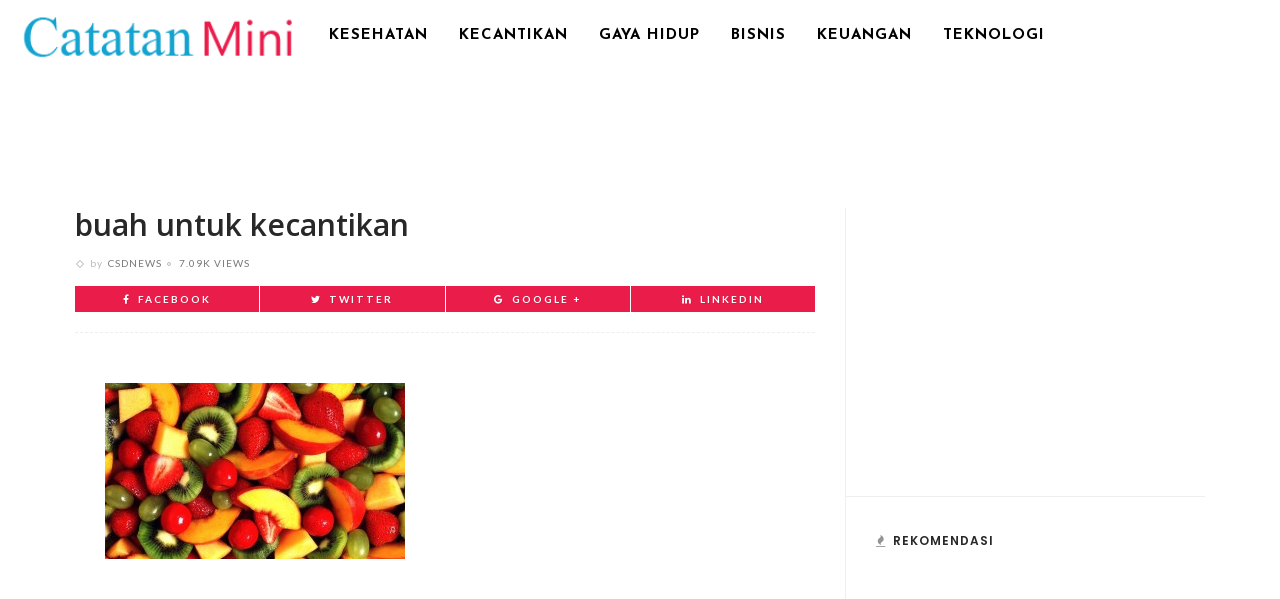

--- FILE ---
content_type: text/html; charset=UTF-8
request_url: https://catatanmini.com/buah-yang-bermanfaat-untuk-kecantikan/buah-untuk-kecantikan/
body_size: 7813
content:
<!DOCTYPE html><html lang="en-US"
prefix="og: http://ogp.me/ns#" ><head><link rel="stylesheet" href="//fonts.googleapis.com/css?family=Open+Sans%3A300%2C400%2C600%2C700%2C800%2C300italic%2C400italic%2C600italic%2C700italic%2C800italic%7CLato%3A400%2C700%7CJosefin+Sans%3A100%2C300%2C400%2C600%2C700%2C100italic%2C300italic%2C400italic%2C600italic%2C700italic%7CPoppins%3A600" /><meta charset="UTF-8"/><meta http-equiv="X-UA-Compatible" content="IE=edge"><meta name="viewport" content="width=device-width, initial-scale=1.0"><link rel="profile" href="https://gmpg.org/xfn/11" /><link rel="pingback" href="https://catatanmini.com/xmlrpc.php"/><title>buah untuk kecantikan &#8211; Catatan Mini</title> <script type="application/javascript">var ruby_ajax_url="https://catatanmini.com/wp-admin/admin-ajax.php"</script><!--[if lt IE 9]><script src="https://html5shim.googlecode.com/svn/trunk/html5.js"></script><![endif]--><link rel='dns-prefetch' href='//fonts.googleapis.com' /><link rel='dns-prefetch' href='//s.w.org' /><link rel="alternate" type="application/rss+xml" title="Catatan Mini &raquo; Feed" href="https://catatanmini.com/feed/" /><link rel="alternate" type="application/rss+xml" title="Catatan Mini &raquo; Comments Feed" href="https://catatanmini.com/comments/feed/" /><link rel="alternate" type="application/rss+xml" title="Catatan Mini &raquo; buah untuk kecantikan Comments Feed" href="https://catatanmini.com/buah-yang-bermanfaat-untuk-kecantikan/buah-untuk-kecantikan/feed/" /> <script type="text/javascript">window._wpemojiSettings={"baseUrl":"https:\/\/s.w.org\/images\/core\/emoji\/11\/72x72\/","ext":".png","svgUrl":"https:\/\/s.w.org\/images\/core\/emoji\/11\/svg\/","svgExt":".svg","source":{"concatemoji":"https:\/\/catatanmini.com\/wp-includes\/js\/wp-emoji-release.min.js"}};!function(e,a,t){var n,r,o,i=a.createElement("canvas"),p=i.getContext&&i.getContext("2d");function s(e,t){var a=String.fromCharCode;p.clearRect(0,0,i.width,i.height),p.fillText(a.apply(this,e),0,0);e=i.toDataURL();return p.clearRect(0,0,i.width,i.height),p.fillText(a.apply(this,t),0,0),e===i.toDataURL()}function c(e){var t=a.createElement("script");t.src=e,t.defer=t.type="text/javascript",a.getElementsByTagName("head")[0].appendChild(t)}for(o=Array("flag","emoji"),t.supports={everything:!0,everythingExceptFlag:!0},r=0;r<o.length;r++)t.supports[o[r]]=function(e){if(!p||!p.fillText)return!1;switch(p.textBaseline="top",p.font="600 32px Arial",e){case"flag":return s([55356,56826,55356,56819],[55356,56826,8203,55356,56819])?!1:!s([55356,57332,56128,56423,56128,56418,56128,56421,56128,56430,56128,56423,56128,56447],[55356,57332,8203,56128,56423,8203,56128,56418,8203,56128,56421,8203,56128,56430,8203,56128,56423,8203,56128,56447]);case"emoji":return!s([55358,56760,9792,65039],[55358,56760,8203,9792,65039])}return!1}(o[r]),t.supports.everything=t.supports.everything&&t.supports[o[r]],"flag"!==o[r]&&(t.supports.everythingExceptFlag=t.supports.everythingExceptFlag&&t.supports[o[r]]);t.supports.everythingExceptFlag=t.supports.everythingExceptFlag&&!t.supports.flag,t.DOMReady=!1,t.readyCallback=function(){t.DOMReady=!0},t.supports.everything||(n=function(){t.readyCallback()},a.addEventListener?(a.addEventListener("DOMContentLoaded",n,!1),e.addEventListener("load",n,!1)):(e.attachEvent("onload",n),a.attachEvent("onreadystatechange",function(){"complete"===a.readyState&&t.readyCallback()})),(n=t.source||{}).concatemoji?c(n.concatemoji):n.wpemoji&&n.twemoji&&(c(n.twemoji),c(n.wpemoji)))}(window,document,window._wpemojiSettings);</script> <style type="text/css">img.wp-smiley,img.emoji{display:inline !important;border:none !important;box-shadow:none !important;height:1em !important;width:1em !important;margin:0
.07em !important;vertical-align:-0.1em !important;background:none !important;padding:0
!important}</style><link rel='stylesheet' id='ruby-shortcodes-styles-css'  href='https://catatanmini.com/wp-content/plugins/innovation-ruby-shortcodes/ruby-shortcodes-style.css' type='text/css' media='all' /><link rel='stylesheet' id='innovation-ruby-external-style-css'  href='https://catatanmini.com/wp-content/themes/innovation/assets/external_script/ruby-external-style.css' type='text/css' media='all' /><link rel='stylesheet' id='innovation-ruby-main-style-css'  href='https://catatanmini.com/wp-content/themes/innovation/assets/css/ruby-style.css' type='text/css' media='all' /><link rel='stylesheet' id='innovation-ruby-responsive-style-css'  href='https://catatanmini.com/wp-content/themes/innovation/assets/css/ruby-responsive.css' type='text/css' media='all' /><link rel='stylesheet' id='innovation-ruby-default-style-css'  href='https://catatanmini.com/wp-content/themes/innovation/style.css' type='text/css' media='all' /><link rel='stylesheet' id='innovation-ruby-custom-style-css'  href='https://catatanmini.com/wp-content/themes/innovation/custom/custom.css' type='text/css' media='all' /> <script type='text/javascript' src='https://catatanmini.com/wp-includes/js/jquery/jquery.js'></script> <script type='text/javascript' src='https://catatanmini.com/wp-includes/js/jquery/jquery-migrate.min.js'></script> <script type='text/javascript'>var aamLocal={"nonce":"e4739a7efd","ajaxurl":"https:\/\/catatanmini.com\/wp-admin\/admin-ajax.php"};</script> <script type='text/javascript' src='//catatanmini.com/wp-content/plugins/advanced-access-manager/media/js/aam-login.js'></script> <link rel='https://api.w.org/' href='https://catatanmini.com/wp-json/' /><link rel="EditURI" type="application/rsd+xml" title="RSD" href="https://catatanmini.com/xmlrpc.php?rsd" /><link rel="wlwmanifest" type="application/wlwmanifest+xml" href="https://catatanmini.com/wp-includes/wlwmanifest.xml" /><meta name="generator" content="WordPress 4.9.26" /><link rel='shortlink' href='https://catatanmini.com/?p=3456' /><link rel="alternate" type="application/json+oembed" href="https://catatanmini.com/wp-json/oembed/1.0/embed?url=https%3A%2F%2Fcatatanmini.com%2Fbuah-yang-bermanfaat-untuk-kecantikan%2Fbuah-untuk-kecantikan%2F" /><link rel="alternate" type="text/xml+oembed" href="https://catatanmini.com/wp-json/oembed/1.0/embed?url=https%3A%2F%2Fcatatanmini.com%2Fbuah-yang-bermanfaat-untuk-kecantikan%2Fbuah-untuk-kecantikan%2F&#038;format=xml" /><style type="text/css">.broken_link,a.broken_link{text-decoration:line-through}</style><style type="text/css" media="all">.main-nav-wrap ul.main-nav-inner>li>a,.nav-right-col{line-height:72px}.mobile-nav-button, .header-style-1 .logo-inner
img{height:72px}.ruby-is-stick .main-nav-wrap ul.main-nav-inner > li > a, .ruby-is-stick .nav-right-col{line-height:48px}.ruby-is-stick .mobile-nav-button{height:48px}.header-style-1 .ruby-is-stick .logo-inner
img{height:48px}@media only screen and (max-width: 991px){.header-style-1 .nav-bar-wrap .main-nav-wrap ul.main-nav-inner > li > a, .header-style-1 .nav-bar-wrap .nav-right-col{line-height:48px}.header-style-1 .nav-bar-wrap .logo-inner img, .header-style-1 .nav-bar-wrap .mobile-nav-button{height:48px}}.nav-bar-wrap{background-color:#ffffff!important}.is-sub-menu{-webkit-box-shadow:0 1px 10px 1px rgba(0, 0, 0, 0.08);box-shadow:0 1px 10px 1px rgba(0, 0, 0, 0.08)}.main-nav-wrap ul.main-nav-inner > li.current-menu-item > a, .main-nav-wrap ul.main-nav-inner > li:hover > a,.main-nav-wrap ul.main-nav-inner > li:focus > a, .is-sub-menu li.menu-item a:hover, .is-sub-menu li.menu-item a:focus,.mobile-nav-wrap a:hover, .meta-info-el a:hover, .meta-info-el a:focus, .twitter-content.post-excerpt a,.entry a:not(button):hover, .entry a:not(button):focus, .entry blockquote:before, .logged-in-as a:hover, .logged-in-as a:focus,.user-name h3 a:hover, .user-name h3 a:focus, .cate-info-style-4 .cate-info-el,.cate-info-style-1 .cate-info-el, .cate-info-style-2 .cate-info-el{color:#e91c4a}button[type="submit"], input[type="submit"], .page-numbers.current, a.page-numbers:hover, a.page-numbers:focus, .nav-bar-wrap,.btn:hover, .btn:focus, .is-light-text .btn:hover, .is-light-text .btn:focus, .widget_mc4wp_form_widget form,#ruby-back-top i:hover:before, #ruby-back-top i:hover:after, .single-page-links > *:hover, .single-page-links > *:focus, .single-page-links > span,.entry blockquote:after, .author-title a, .single-tag-wrap a:hover, .single-tag-wrap a:focus, #cancel-comment-reply-link:hover, #cancel-comment-reply-link:focus,a.comment-reply-link:hover, a.comment-reply-link:focus, .comment-edit-link:hover, .comment-edit-link:focus, .top-footer-wrap .widget_mc4wp_form_widget,.related-wrap .ruby-related-slider-nav:hover, .related-wrap .ruby-related-slider-nav:focus, .close-aside-wrap a:hover, .ruby-close-aside-bar a:focus,.archive-page-header .author-social a:hover, .archive-page-header .author-social a:hover:focus, .user-post-link a, .number-post, .btn-load-more,.is-light-text.cate-info-style-4 .cate-info-el, .cate-info-style-3 .cate-info-el:first-letter, .cate-info-style-1 .cate-info-el:before,.cate-info-style-2 .cate-info-el:before{background-color:#e91c4a}.cate-info-style-3 .cate-info-el{border-color:#e91c4a}.post-review-info .review-info-score:before,.review-box-wrap .review-title h3:before, .review-el .review-info-score{color:#e91c4a}.score-bar{background-color:#e91c4a}.ruby-trigger .icon-wrap, .ruby-trigger .icon-wrap:before, .ruby-trigger .icon-wrap:after{background-color:#000}.main-nav-wrap ul.main-nav-inner>li>a,.nav-right-col{color:#000}.left-mobile-nav-button.mobile-nav-button, .nav-right-col, .main-nav-wrap ul.main-nav-inner > li:first-child > a, .main-nav-wrap ul.main-nav-inner>li>a,.nav-right-col>*{border-color:rgba(255,255,255,0.1)}.box-share.is-color-icon > ul > li.box-share-el,.box-share-aside.is-color-icon > ul > li.box-share-el i, .box-share-aside.is-color-icon > ul > li.box-share-el
span{background-color:#e91c4a}.single .content-without-sidebar .entry > *, .single .single-layout-feat-fw .content-without-sidebar .box-share{max-width:1200px}.page .content-without-sidebar .entry>*{max-width:1200px}.entry h1, .entry h2, .entry h3, .entry h4, .entry h5, .entry
h6{font-family:Open Sans}.entry h1, .entry h2, .entry h3, .entry h4, .entry h5, .entry
h6{font-weight:600}.entry h1, .entry h2, .entry h3, .entry h4, .entry h5, .entry
h6{text-transform:none}.entry h1, .entry h2, .entry h3, .entry h4, .entry h5, .entry
h6{color:#282828}.post-title.is-big-title{font-size:26px}.post-title.is-small-title{font-size:14px}.post-title.single-title{font-size:30px}.post-excerpt,.entry.post-excerpt{font-size:13px}#footer-copyright.is-background-color{background-color:#282828}[id="e73728b2_0cfe"] .block-title{border-color:#29bfad}[id="e73728b2_0cfe"] .block-title
h3{background-color:#29bfad}[id="a68cf1a3_90f8"] .block-title{border-color:#ffac63}[id="a68cf1a3_90f8"] .block-title
h3{background-color:#ffac63}[id="cd1b32fa_5e50"] .block-title{border-color:#76abbf}[id="cd1b32fa_5e50"] .block-title
h3{background-color:#76abbf}.entry a:not(button){font-weight:normal;text-decoration:none;color:#00E}.entry
h1{font-weight:600}.entry
h2{font-weight:600}.entry
h3{font-weight:600}.entry
h4{font-weight:400}.entry
h5{font-weight:400}.entry
h6{font-weight:400}</style><style type="text/css" title="dynamic-css" class="options-output">.header-style-2{background-color:#fff;background-repeat:no-repeat;background-size:cover;background-attachment:fixed;background-position:center center}.footer-area{background-color:#282828;background-repeat:no-repeat;background-size:cover;background-attachment:fixed;background-position:center center}body{font-family:"Open Sans";line-height:28px;font-weight:400;font-style:normal;color:#353535;font-size:17px}.post-title,.review-info-score,.review-as{font-family:"Open Sans";text-transform:none;font-weight:600;font-style:normal;color:#282828;font-size:16px}.post-meta-info,.review-info-intro{font-family:Lato;text-transform:uppercase;letter-spacing:1px;font-weight:400;font-style:normal;color:#777;font-size:10px}.post-cate-info,.box-share,.post-share-bar{font-family:Lato;text-transform:uppercase;letter-spacing:2px;font-weight:700;font-style:normal;font-size:10px}.post-btn,.pagination-load-more{font-family:Lato;text-transform:uppercase;letter-spacing:2px;font-weight:400;font-style:normal;font-size:10px}.main-nav-wrap ul.main-nav-inner>li>a,.mobile-nav-wrap{font-family:"Josefin Sans";text-transform:uppercase;letter-spacing:1px;font-weight:700;font-style:normal;font-size:15px}.is-sub-menu li.menu-item,.mobile-nav-wrap .show-sub-menu>.sub-menu{font-family:"Josefin Sans";text-transform:uppercase;letter-spacing:1px;font-weight:400;font-style:normal;font-size:11px}.widget-title,.block-title{font-family:Poppins;text-transform:uppercase;letter-spacing:1px;font-weight:600;font-style:normal;color:#282828;font-size:12px}</style><script data-no-minify="1" data-cfasync="false">(function(w,d){function a(){var b=d.createElement("script");b.async=!0;b.src="https://catatanmini.com/wp-content/plugins/wprocket/inc/front/js/lazyload.1.0.5.min.js";var a=d.getElementsByTagName("script")[0];a.parentNode.insertBefore(b,a)}w.attachEvent?w.attachEvent("onload",a):w.addEventListener("load",a,!1)})(window,document);</script> </head><body class="attachment attachment-template-default single single-attachment postid-3456 attachmentid-3456 attachment-jpeg ruby-body is-full-width is-header-style-1" itemscope  itemtype="https://schema.org/WebPage" ><div class="main-aside-wrap"><div class="close-aside-wrap only-mobile"> <a href="#" id="ruby-close-aside-bar">close</a></div><div class="main-aside-inner"><div class="aside-header-wrap"></div><div id="mobile-navigation" class="mobile-nav-wrap"><ul id="menu-csdnews-menu-utama" class="mobile-nav-inner"><li id="menu-item-5841" class="menu-item menu-item-type-custom menu-item-object-custom menu-item-5841"><a href="https://catatanmini.com/kategori/kesehatan/">Kesehatan</a></li><li id="menu-item-5846" class="menu-item menu-item-type-custom menu-item-object-custom menu-item-5846"><a href="https://catatanmini.com/kategori/gaya-hidup/kecantikan/">Kecantikan</a></li><li id="menu-item-5845" class="menu-item menu-item-type-custom menu-item-object-custom menu-item-5845"><a href="https://catatanmini.com/kategori/gaya-hidup/">Gaya Hidup</a></li><li id="menu-item-5843" class="menu-item menu-item-type-custom menu-item-object-custom menu-item-5843"><a href="https://catatanmini.com/kategori/info-bisnis/">Bisnis</a></li><li id="menu-item-5844" class="menu-item menu-item-type-custom menu-item-object-custom menu-item-5844"><a href="https://catatanmini.com/kategori/keuangan/">Keuangan</a></li><li id="menu-item-5842" class="menu-item menu-item-type-custom menu-item-object-custom menu-item-5842"><a href="https://catatanmini.com/kategori/teknologi/">Teknologi</a></li></ul></div><div class="aside-content-wrap"></div></div></div><div class="main-site-outer"> <nav class="header-style-1 clearfix no-sticky"><div class="nav-bar-outer"><div class="nav-bar-wrap"><div class="nav-bar-fw"><div class="nav-bar-inner clearfix"><div class="nav-left-col"><div class="logo-wrap"  itemscope  itemtype="https://schema.org/Organization" ><div class="logo-inner"> <a href="https://catatanmini.com/" class="logo" title="Catatan Mini"> <img data-no-retina src="https://catatanmini.com/wp-content/uploads/2017/08/logo_catatanmini.png" height="66" width="250"  alt="Catatan Mini" > </a><meta itemprop="name" content="Catatan Mini"></div></div><div id="navigation" class="main-nav-wrap"  role="navigation"  itemscope  itemtype="https://schema.org/SiteNavigationElement" ><ul id="menu-csdnews-menu-utama-1" class="main-nav-inner"><li class="menu-item menu-item-type-custom menu-item-object-custom menu-item-5841"><a href="https://catatanmini.com/kategori/kesehatan/">Kesehatan</a></li><li class="menu-item menu-item-type-custom menu-item-object-custom menu-item-5846"><a href="https://catatanmini.com/kategori/gaya-hidup/kecantikan/">Kecantikan</a></li><li class="menu-item menu-item-type-custom menu-item-object-custom menu-item-5845"><a href="https://catatanmini.com/kategori/gaya-hidup/">Gaya Hidup</a></li><li class="menu-item menu-item-type-custom menu-item-object-custom menu-item-5843"><a href="https://catatanmini.com/kategori/info-bisnis/">Bisnis</a></li><li class="menu-item menu-item-type-custom menu-item-object-custom menu-item-5844"><a href="https://catatanmini.com/kategori/keuangan/">Keuangan</a></li><li class="menu-item menu-item-type-custom menu-item-object-custom menu-item-5842"><a href="https://catatanmini.com/kategori/teknologi/">Teknologi</a></li></ul></div></div><div class="nav-right-col"><div class="mobile-nav-button"> <a href="#" class="ruby-trigger" title="menu"> <span class="icon-wrap"></span> </a></div></div></div></div></div></div> </nav><div class="main-site-wrap"><div class="side-area-mask"></div><div class="site-wrap-outer"><div id="ruby-site-wrap" class="clearfix"><div class='code-block code-block-1' style='margin: 8px auto; text-align: center; clear: both;'> <script async src="//pagead2.googlesyndication.com/pagead/js/adsbygoogle.js"></script>  <ins class="adsbygoogle"
style="display:inline-block;width:728px;height:90px"
data-ad-client="ca-pub-3195092351824041"
data-ad-slot="4618061381"></ins> <script>(adsbygoogle=window.adsbygoogle||[]).push({});</script></div><div class="ruby-page-wrap ruby-section row single-wrap single-layout-classic is-sidebar-right ruby-container"><div class="ruby-content-wrap single-inner col-md-8 col-sm-12 content-with-sidebar" ><article class="is-single none post-3456 attachment type-attachment status-inherit hentry"  itemscope  itemtype="https://schema.org/NewsArticle" ><div class="single-header "><div class="post-title single-title entry-title"><h1>buah untuk kecantikan</h1></div><div class="post-meta-info"><span class="meta-info-el meta-info-author"> <span class="meta-info-decs">by</span> <a class="vcard author" href="https://catatanmini.com/author/csdnews/"> CSDNews </a> </span><span class="meta-info-el meta-info-view"> <a href="https://catatanmini.com/buah-yang-bermanfaat-untuk-kecantikan/buah-untuk-kecantikan/" title="buah untuk kecantikan"> <span>7.09K views</span> </a> </span></div><div class="box-share-default box-share is-color-icon"><ul class="box-share-inner"><li class="box-share-el facebook-button"><a href="https://www.facebook.com/sharer.php?u=https%3A%2F%2Fcatatanmini.com%2Fbuah-yang-bermanfaat-untuk-kecantikan%2Fbuah-untuk-kecantikan%2F" onclick="window.open(this.href, 'mywin','left=50,top=50,width=600,height=350,toolbar=0'); return false;"><i class="fa fa-facebook color-facebook"></i><span class="social-text">facebook</span></a></li><li class="box-share-el twitter-button"><a class="share-to-social" href="https://twitter.com/intent/tweet?text=buah+untuk+kecantikan&amp;url=https%3A%2F%2Fcatatanmini.com%2Fbuah-yang-bermanfaat-untuk-kecantikan%2Fbuah-untuk-kecantikan%2F&amp;via=Catatan+Mini" onclick="window.open(this.href, 'mywin','left=50,top=50,width=600,height=350,toolbar=0'); return false;"><i class="fa fa-twitter color-twitter"></i><span class="social-text">Twitter</span></a></li><li class="box-share-el google-button"> <a href="https://plus.google.com/share?url=https%3A%2F%2Fcatatanmini.com%2Fbuah-yang-bermanfaat-untuk-kecantikan%2Fbuah-untuk-kecantikan%2F" onclick="window.open(this.href, 'mywin','left=50,top=50,width=600,height=350,toolbar=0'); return false;"><i class="fa fa-google color-google"></i><span class="social-text">Google +</span></a></li><li class="box-share-el linkedin-button"><a href="https://linkedin.com/shareArticle?mini=true&amp;url=https%3A%2F%2Fcatatanmini.com%2Fbuah-yang-bermanfaat-untuk-kecantikan%2Fbuah-untuk-kecantikan%2F&amp;title=buah+untuk+kecantikan" onclick="window.open(this.href, 'mywin','left=50,top=50,width=600,height=350,toolbar=0'); return false;"><i class="fa fa-linkedin"></i><span class="social-text">LinkedIn</span></a></li></ul></div></div><div class="post-thumb-outer"><div class="single-thumb post-thumb is-image ruby-holder"></div></div><div class="entry"><p class="attachment"><a href='https://catatanmini.com/wp-content/uploads/2014/12/buah-untuk-kecantikan.jpg'><img width="300" height="176" src="[data-uri]" data-lazy-src="https://catatanmini.com/wp-content/uploads/2014/12/buah-untuk-kecantikan-300x176.jpg" class="attachment-medium size-medium" alt="buah untuk kecantikan" data-lazy-srcset="https://catatanmini.com/wp-content/uploads/2014/12/buah-untuk-kecantikan-300x176.jpg 300w, https://catatanmini.com/wp-content/uploads/2014/12/buah-untuk-kecantikan-768x452.jpg 768w, https://catatanmini.com/wp-content/uploads/2014/12/buah-untuk-kecantikan-1024x602.jpg 1024w" data-lazy-sizes="(max-width: 300px) 100vw, 300px" /><noscript><img width="300" height="176" src="https://catatanmini.com/wp-content/uploads/2014/12/buah-untuk-kecantikan-300x176.jpg" class="attachment-medium size-medium" alt="buah untuk kecantikan" srcset="https://catatanmini.com/wp-content/uploads/2014/12/buah-untuk-kecantikan-300x176.jpg 300w, https://catatanmini.com/wp-content/uploads/2014/12/buah-untuk-kecantikan-768x452.jpg 768w, https://catatanmini.com/wp-content/uploads/2014/12/buah-untuk-kecantikan-1024x602.jpg 1024w" sizes="(max-width: 300px) 100vw, 300px" /></noscript></a></p><div style=''><center><script async src="//pagead2.googlesyndication.com/pagead/js/adsbygoogle.js"></script>  <ins class="adsbygoogle"
style="display:inline-block;width:300px;height:250px"
data-ad-client="ca-pub-3195092351824041"
data-ad-slot="3516770697"></ins> <script>(adsbygoogle=window.adsbygoogle||[]).push({});</script></center></div><p>buah untuk kecantikan</p> <script async src="//pagead2.googlesyndication.com/pagead/js/adsbygoogle.js"></script> <ins class="adsbygoogle"
style="display:block"
data-ad-format="autorelaxed"
data-ad-client="ca-pub-3195092351824041"
data-ad-slot="3516770697"></ins> <script>(adsbygoogle=window.adsbygoogle||[]).push({});</script> </div><div class="single-post-ad is-ad-script single-post-ad-bottom"><div> <script async src="https://www.googletagmanager.com/gtag/js?id=UA-88405156-1"></script> <script>window.dataLayer=window.dataLayer||[];function gtag(){dataLayer.push(arguments)};gtag('js',new Date());gtag('config','UA-88405156-1');</script></div></div><div class="box-share-default box-share is-color-icon"><ul class="box-share-inner"><li class="box-share-el facebook-button"><a href="https://www.facebook.com/sharer.php?u=https%3A%2F%2Fcatatanmini.com%2Fbuah-yang-bermanfaat-untuk-kecantikan%2Fbuah-untuk-kecantikan%2F" onclick="window.open(this.href, 'mywin','left=50,top=50,width=600,height=350,toolbar=0'); return false;"><i class="fa fa-facebook color-facebook"></i><span class="social-text">facebook</span></a></li><li class="box-share-el twitter-button"><a class="share-to-social" href="https://twitter.com/intent/tweet?text=buah+untuk+kecantikan&amp;url=https%3A%2F%2Fcatatanmini.com%2Fbuah-yang-bermanfaat-untuk-kecantikan%2Fbuah-untuk-kecantikan%2F&amp;via=Catatan+Mini" onclick="window.open(this.href, 'mywin','left=50,top=50,width=600,height=350,toolbar=0'); return false;"><i class="fa fa-twitter color-twitter"></i><span class="social-text">Twitter</span></a></li><li class="box-share-el google-button"> <a href="https://plus.google.com/share?url=https%3A%2F%2Fcatatanmini.com%2Fbuah-yang-bermanfaat-untuk-kecantikan%2Fbuah-untuk-kecantikan%2F" onclick="window.open(this.href, 'mywin','left=50,top=50,width=600,height=350,toolbar=0'); return false;"><i class="fa fa-google color-google"></i><span class="social-text">Google +</span></a></li><li class="box-share-el linkedin-button"><a href="https://linkedin.com/shareArticle?mini=true&amp;url=https%3A%2F%2Fcatatanmini.com%2Fbuah-yang-bermanfaat-untuk-kecantikan%2Fbuah-untuk-kecantikan%2F&amp;title=buah+untuk+kecantikan" onclick="window.open(this.href, 'mywin','left=50,top=50,width=600,height=350,toolbar=0'); return false;"><i class="fa fa-linkedin"></i><span class="social-text">LinkedIn</span></a></li></ul></div><div class="single-nav row" role="navigation"></div><div class="related-wrap"><div class="related-heading widget-title"><h3>you might also like</h3></div><div class="related-content-wrap row"><div class="slider-loading"></div><div id="ruby-related-carousel" class="slider-init"> <article class="post-wrap post-mini-grid"><div class="post-thumb-outer"><div class=" post-thumb is-image ruby-holder"><a href="https://catatanmini.com/sakit-tulang/" title="Sakit Tulang – Penyebab dan Apa Yang Perlu Dilakukan" rel="bookmark"><img width="350" height="200" src="https://catatanmini.com/wp-content/uploads/2017/09/sakit_tulang-1-350x200.jpg"  alt="sakit_tulang"/></a></div></div><h3 class="post-title is-small-title"><a href="https://catatanmini.com/sakit-tulang/" rel="bookmark" title="Sakit Tulang – Penyebab dan Apa Yang Perlu Dilakukan">Sakit Tulang – Penyebab dan Apa Yang Perlu Dilakukan</a></h3></article> <article class="post-wrap post-mini-grid"><div class="post-thumb-outer"><div class=" post-thumb is-image ruby-holder"><a href="https://catatanmini.com/telinga-berdenging/" title="Penyebab Telinga Berdenging dan Pengobatannya" rel="bookmark"><img width="350" height="200" src="https://catatanmini.com/wp-content/uploads/2017/09/telinga_berdenging-1-350x200.jpg"  alt="telinga_berdenging"/></a></div></div><h3 class="post-title is-small-title"><a href="https://catatanmini.com/telinga-berdenging/" rel="bookmark" title="Penyebab Telinga Berdenging dan Pengobatannya">Penyebab Telinga Berdenging dan Pengobatannya</a></h3></article> <article class="post-wrap post-mini-grid"><div class="post-thumb-outer"><div class=" post-thumb is-image ruby-holder"><a href="https://catatanmini.com/sakit-telinga/" title="Sakit Telinga &#8211; Penyebab, Cara Mengobati, Pencegahan" rel="bookmark"><img width="350" height="200" src="https://catatanmini.com/wp-content/uploads/2017/09/sakit_telinga-350x200.jpg"  alt="sakit_telinga"/></a></div></div><h3 class="post-title is-small-title"><a href="https://catatanmini.com/sakit-telinga/" rel="bookmark" title="Sakit Telinga &#8211; Penyebab, Cara Mengobati, Pencegahan">Sakit Telinga &#8211; Penyebab, Cara Mengobati, Pencegahan</a></h3></article> <article class="post-wrap post-mini-grid"><div class="post-thumb-outer"><div class=" post-thumb is-image ruby-holder"><a href="https://catatanmini.com/telinga/" title="Fungsi, Penyakit, dan Bagian &#8211; Bagian Telinga" rel="bookmark"><img width="350" height="200" src="https://catatanmini.com/wp-content/uploads/2017/09/telinga-350x200.jpg"  alt="telinga"/></a></div></div><h3 class="post-title is-small-title"><a href="https://catatanmini.com/telinga/" rel="bookmark" title="Fungsi, Penyakit, dan Bagian &#8211; Bagian Telinga">Fungsi, Penyakit, dan Bagian &#8211; Bagian Telinga</a></h3></article> <article class="post-wrap post-mini-grid"><div class="post-thumb-outer"><div class=" post-thumb is-image ruby-holder"><a href="https://catatanmini.com/paru-paru/" title="Paru Paru &#8211; Fungsi, Bagian, dan Penyakit Paru-Paru Manusia" rel="bookmark"><img width="350" height="200" src="https://catatanmini.com/wp-content/uploads/2017/09/paru_paru-350x200.jpg"  alt="paru_paru"/></a></div></div><h3 class="post-title is-small-title"><a href="https://catatanmini.com/paru-paru/" rel="bookmark" title="Paru Paru &#8211; Fungsi, Bagian, dan Penyakit Paru-Paru Manusia">Paru Paru &#8211; Fungsi, Bagian, dan Penyakit Paru-Paru Manusia</a></h3></article></div></div></div><meta itemscope itemprop="mainEntityOfPage" itemType="https://schema.org/WebPage" itemid="https://catatanmini.com/buah-yang-bermanfaat-untuk-kecantikan/buah-untuk-kecantikan/"/><meta itemprop="headline" content="buah untuk kecantikan"><span style="display: none;" itemprop="author" itemscope itemtype="https://schema.org/Person"><meta itemprop="name" content="CSDNews"></span><span style="display: none;" itemprop="image" itemscope itemtype="https://schema.org/ImageObject"><meta itemprop="url" content="https://catatanmini.com/wp-content/uploads/2014/12/buah-untuk-kecantikan.jpg"><meta itemprop="width" content="1836"><meta itemprop="height" content="1080"></span><span style="display: none;" itemprop="publisher" itemscope itemtype="https://schema.org/Organization"><span style="display: none;" itemprop="logo" itemscope itemtype="https://schema.org/ImageObject"><meta itemprop="url" content="https://catatanmini.com/wp-content/uploads/2017/08/logo_catatanmini.png"></span><meta itemprop="name" content="CSDNews"></span><meta itemprop="datePublished" content="2016-01-25T08:56:36+00:00"/><meta itemprop="dateModified" content="2016-01-25T08:57:26+00:00"/></article></div><div id="sidebar" class="sidebar-wrap col-md-4 col-sm-12 clearfix"  role="complementary"  itemscope  itemtype="https://schema.org/WPSideBar" ><div class="ruby-sidebar-sticky"><div class="sidebar-inner"><aside class="widget_text widget widget_custom_html"><div class="textwidget custom-html-widget"><script async src="//pagead2.googlesyndication.com/pagead/js/adsbygoogle.js"></script>  <ins class="adsbygoogle"
style="display:inline-block;width:300px;height:250px"
data-ad-client="ca-pub-3195092351824041"
data-ad-slot="5555617936"></ins> <script>(adsbygoogle=window.adsbygoogle||[]).push({});</script></div></aside><aside class="widget block-post-widget"><div class="widget-title"><h3>Rekomendasi</h3></div><div class="post-widget-inner"><div class="post-wrap post-small-list ruby-animated-image ruby-zoom"><div class="post-thumb-outer"><div class=" post-thumb is-image ruby-holder"><a href="https://catatanmini.com/7-cara-mengelola-gaji-dengan-lebih-efektif/" title="7 Cara Mengelola Gaji dengan Lebih Efektif" rel="bookmark"><img width="105" height="62" src="https://catatanmini.com/wp-content/uploads/2015/01/mengelola-gaji.jpg"  alt="mengelola gaji"/></a></div></div><div class="post-header"><div class="post-cate-info is-dark-text is-relative cate-info-style-1"><a class="cate-info-el is-cate-691" href="https://catatanmini.com/kategori/keuangan/" title="Keuangan">Keuangan</a><a class="cate-info-el is-cate-30" href="https://catatanmini.com/kategori/tips/" title="Tips">Tips</a></div><h3 class="post-title is-small-title"><a href="https://catatanmini.com/7-cara-mengelola-gaji-dengan-lebih-efektif/" rel="bookmark" title="7 Cara Mengelola Gaji dengan Lebih Efektif">7 Cara Mengelola Gaji dengan Lebih Efektif</a></h3></div></div><div class="post-wrap post-small-list ruby-animated-image ruby-zoom"><div class="post-thumb-outer"><div class=" post-thumb is-image ruby-holder"><a href="https://catatanmini.com/6-trik-makeup-untuk-membuat-hidung-terlihat-lebih-kecil/" title="6 Trik Makeup untuk Membuat Hidung Terlihat Lebih Kecil" rel="bookmark"><img width="105" height="62" src="https://catatanmini.com/wp-content/uploads/2015/10/hidung-terlihat-lebih-kurus.jpg"  alt="hidung terlihat lebih kurus"/></a></div></div><div class="post-header"><div class="post-cate-info is-dark-text is-relative cate-info-style-1"><a class="cate-info-el is-cate-696" href="https://catatanmini.com/kategori/gaya-hidup/" title="Gaya Hidup">Gaya Hidup</a><a class="cate-info-el is-cate-703" href="https://catatanmini.com/kategori/gaya-hidup/kecantikan/" title="Kecantikan">Kecantikan</a><a class="cate-info-el is-cate-30" href="https://catatanmini.com/kategori/tips/" title="Tips">Tips</a></div><h3 class="post-title is-small-title"><a href="https://catatanmini.com/6-trik-makeup-untuk-membuat-hidung-terlihat-lebih-kecil/" rel="bookmark" title="6 Trik Makeup untuk Membuat Hidung Terlihat Lebih Kecil">6 Trik Makeup untuk Membuat Hidung Terlihat Lebih Kecil</a></h3></div></div><div class="post-wrap post-small-list ruby-animated-image ruby-zoom"><div class="post-thumb-outer"><div class=" post-thumb is-image ruby-holder"><a href="https://catatanmini.com/pasta-gigi-untuk-jerawat-manjur-atau-hanya-mitos/" title="Pasta Gigi untuk Jerawat: Manjur atau Hanya Mitos?" rel="bookmark"><img width="105" height="62" src="https://catatanmini.com/wp-content/uploads/2015/08/pasta-gigi-untuk-jerawat.jpg"  alt="pasta gigi untuk jerawat"/></a></div></div><div class="post-header"><div class="post-cate-info is-dark-text is-relative cate-info-style-1"><a class="cate-info-el is-cate-696" href="https://catatanmini.com/kategori/gaya-hidup/" title="Gaya Hidup">Gaya Hidup</a><a class="cate-info-el is-cate-27" href="https://catatanmini.com/kategori/info/" title="Info">Info</a><a class="cate-info-el is-cate-703" href="https://catatanmini.com/kategori/gaya-hidup/kecantikan/" title="Kecantikan">Kecantikan</a></div><h3 class="post-title is-small-title"><a href="https://catatanmini.com/pasta-gigi-untuk-jerawat-manjur-atau-hanya-mitos/" rel="bookmark" title="Pasta Gigi untuk Jerawat: Manjur atau Hanya Mitos?">Pasta Gigi untuk Jerawat: Manjur atau Hanya Mitos?</a></h3></div></div><div class="post-wrap post-small-list ruby-animated-image ruby-zoom"><div class="post-thumb-outer"><div class=" post-thumb is-image ruby-holder"><a href="https://catatanmini.com/4-cara-menghilangkan-rambut-bercabang/" title="4 Cara Menghilangkan Rambut Bercabang" rel="bookmark"><img width="105" height="62" src="https://catatanmini.com/wp-content/uploads/2015/11/rambut-bercabang.jpg"  alt="rambut bercabang"/></a></div></div><div class="post-header"><div class="post-cate-info is-dark-text is-relative cate-info-style-1"><a class="cate-info-el is-cate-696" href="https://catatanmini.com/kategori/gaya-hidup/" title="Gaya Hidup">Gaya Hidup</a><a class="cate-info-el is-cate-703" href="https://catatanmini.com/kategori/gaya-hidup/kecantikan/" title="Kecantikan">Kecantikan</a><a class="cate-info-el is-cate-30" href="https://catatanmini.com/kategori/tips/" title="Tips">Tips</a></div><h3 class="post-title is-small-title"><a href="https://catatanmini.com/4-cara-menghilangkan-rambut-bercabang/" rel="bookmark" title="4 Cara Menghilangkan Rambut Bercabang">4 Cara Menghilangkan Rambut Bercabang</a></h3></div></div></div></aside><aside class="widget_text widget widget_custom_html"><div class="textwidget custom-html-widget"><script async src="//pagead2.googlesyndication.com/pagead/js/adsbygoogle.js"></script>  <ins class="adsbygoogle"
style="display:inline-block;width:300px;height:600px"
data-ad-client="ca-pub-3195092351824041"
data-ad-slot="6617418160"></ins> <script>(adsbygoogle=window.adsbygoogle||[]).push({});</script></div></aside><aside class="widget_text widget widget_custom_html"><div class="textwidget custom-html-widget"><script async src="//pagead2.googlesyndication.com/pagead/js/adsbygoogle.js"></script> <script>(adsbygoogle=window.adsbygoogle||[]).push({google_ad_client:"ca-pub-3195092351824041",enable_page_level_ads:true});</script> </div></aside></div></div></div></div></div></div><footer id="footer" class="footer-wrap footer-style-1 is-light-text"  itemscope  itemtype="https://schema.org/WPFooter" ><div class="top-footer-wrap"><div class="top-footer-inner"></div></div><div class="footer-area"><div class="footer-area-inner"><div class="ruby-container row"><div class="col-sm-12 col-md-6"><div class="sidebar-footer sidebar-wrap col-sm-6 col-xs-12" role="complementary"> <aside class="widget widget_text"><div class="textwidget"><img src="[data-uri]" data-lazy-src="https://catatanmini.com/wp-content/uploads/2017/08/logo_catatanmini.png"><noscript><img src="https://catatanmini.com/wp-content/uploads/2017/08/logo_catatanmini.png"></noscript> <br /><center>Informasi dan Pengetahuan Umum.</center> <br /></div> </aside></div><div class="sidebar-footer sidebar-wrap col-sm-6 col-xs-12" role="complementary"> <aside class="widget widget_nav_menu"><div class="menu-csdnews-footer-container"><ul id="menu-csdnews-footer" class="menu"><li id="menu-item-2204" class="menu-item menu-item-type-post_type menu-item-object-page menu-item-2204"><a href="https://catatanmini.com/tentang-kami/">Tentang Kami</a></li><li id="menu-item-2205" class="menu-item menu-item-type-post_type menu-item-object-page menu-item-2205"><a href="https://catatanmini.com/ketentuan-penggunaan/">Ketentuan Penggunaan</a></li><li id="menu-item-2206" class="menu-item menu-item-type-post_type menu-item-object-page menu-item-2206"><a href="https://catatanmini.com/kebijakan-privasi/">Kebijakan Privasi</a></li><li id="menu-item-5909" class="menu-item menu-item-type-post_type menu-item-object-page menu-item-5909"><a href="https://catatanmini.com/kontak/">Kontak</a></li></ul></div></aside></div></div><div class="col-sm-12 col-md-6"><div class="sidebar-footer sidebar-wrap col-sm-6 col-xs-12" role="complementary"> <aside class="widget widget_nav_menu"><div class="menu-csdnews-footer-1-container"><ul id="menu-csdnews-footer-1" class="menu"><li id="menu-item-5833" class="menu-item menu-item-type-custom menu-item-object-custom menu-item-5833"><a href="https://catatanmini.com/kategori/kesehatan/">Kesehatan</a></li><li id="menu-item-5834" class="menu-item menu-item-type-custom menu-item-object-custom menu-item-5834"><a href="https://catatanmini.com/kategori/teknologi/">Teknologi</a></li><li id="menu-item-5835" class="menu-item menu-item-type-custom menu-item-object-custom menu-item-5835"><a href="https://catatanmini.com/kategori/info-bisnis/">Bisnis</a></li></ul></div></aside></div><div class="sidebar-footer sidebar-wrap col-sm-6 col-xs-12" role="complementary"> <aside class="widget widget_nav_menu"><div class="menu-csdnews-footer-2-container"><ul id="menu-csdnews-footer-2" class="menu"><li id="menu-item-5838" class="menu-item menu-item-type-custom menu-item-object-custom menu-item-5838"><a href="https://catatanmini.com/kategori/keuangan/">Keuangan</a></li><li id="menu-item-5839" class="menu-item menu-item-type-custom menu-item-object-custom menu-item-5839"><a href="https://catatanmini.com/kategori/gaya-hidup/">Gaya Hidup</a></li><li id="menu-item-5840" class="menu-item menu-item-type-custom menu-item-object-custom menu-item-5840"><a href="https://catatanmini.com/kategori/gaya-hidup/kecantikan/">Kecantikan</a></li></ul></div></aside></div></div></div></div><div id="footer-copyright" class="copyright-wrap is-background-color"><div class="ruby-container"><div class="copyright-inner"><p>©2018 CatatanMini.com</p></div></div></div></div> </footer></div></div> <script type='text/javascript' src='https://catatanmini.com/wp-content/plugins/innovation-ruby-shortcodes/ruby-shortcodes-script.js'></script> <script type='text/javascript' src='https://catatanmini.com/wp-includes/js/comment-reply.min.js'></script> <script type='text/javascript' src='https://catatanmini.com/wp-content/themes/innovation/assets/external_script/ruby-external-script.js'></script> <script type='text/javascript'>var innovation_ruby_to_top="1";var innovation_ruby_to_top_mobile="0";var innovation_ruby_site_smooth_scroll="1";var innovation_ruby_site_smooth_display="1";var ruby_single_image_popup=[""];var ruby_sidebar_sticky_enable="1";var innovation_ruby_single_popup_image="1";var innovation_ruby_popup_gallery="1";var innovation_ruby_touch_tooltip="1";</script> <script type='text/javascript' src='https://catatanmini.com/wp-content/themes/innovation/assets/js/ruby-script.js'></script> <script type='text/javascript' src='https://catatanmini.com/wp-content/themes/innovation/custom/custom.js'></script> <script type='text/javascript' src='https://catatanmini.com/wp-includes/js/wp-embed.min.js'></script> <script defer src="https://static.cloudflareinsights.com/beacon.min.js/vcd15cbe7772f49c399c6a5babf22c1241717689176015" integrity="sha512-ZpsOmlRQV6y907TI0dKBHq9Md29nnaEIPlkf84rnaERnq6zvWvPUqr2ft8M1aS28oN72PdrCzSjY4U6VaAw1EQ==" data-cf-beacon='{"version":"2024.11.0","token":"39060266123e42d58f8c4f1bb3771faa","r":1,"server_timing":{"name":{"cfCacheStatus":true,"cfEdge":true,"cfExtPri":true,"cfL4":true,"cfOrigin":true,"cfSpeedBrain":true},"location_startswith":null}}' crossorigin="anonymous"></script>
</body></html>
<!-- This website is like a Rocket, isn't it ? Performance optimized by WP Rocket. Learn more: http://wp-rocket.me -->

--- FILE ---
content_type: text/html; charset=utf-8
request_url: https://www.google.com/recaptcha/api2/aframe
body_size: 267
content:
<!DOCTYPE HTML><html><head><meta http-equiv="content-type" content="text/html; charset=UTF-8"></head><body><script nonce="_oZIRyiEAkmNwLTWlUGtgw">/** Anti-fraud and anti-abuse applications only. See google.com/recaptcha */ try{var clients={'sodar':'https://pagead2.googlesyndication.com/pagead/sodar?'};window.addEventListener("message",function(a){try{if(a.source===window.parent){var b=JSON.parse(a.data);var c=clients[b['id']];if(c){var d=document.createElement('img');d.src=c+b['params']+'&rc='+(localStorage.getItem("rc::a")?sessionStorage.getItem("rc::b"):"");window.document.body.appendChild(d);sessionStorage.setItem("rc::e",parseInt(sessionStorage.getItem("rc::e")||0)+1);localStorage.setItem("rc::h",'1769907218293');}}}catch(b){}});window.parent.postMessage("_grecaptcha_ready", "*");}catch(b){}</script></body></html>